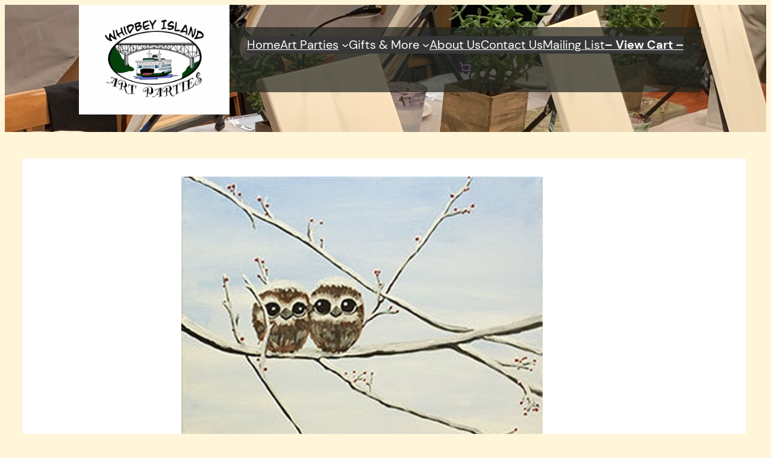

--- FILE ---
content_type: text/javascript
request_url: https://whidbeyislandartparties.com/wp-content/plugins/wpc-force-sells/assets/js/blocks.js?ver=6.3.7
body_size: 272
content:
const woofsCheckoutFilters = window.wc.blocksCheckout.registerCheckoutFilters;

const woofsCartItemClass = (defaultValue, extensions, args) => {
    const isCartContext = args?.context === 'cart';

    if (!isCartContext) {
        return defaultValue;
    }

    if (args?.cartItem?.woofs_main) {
        defaultValue += ' woofs-main';
    }

    if (args?.cartItem?.woofs_linked) {
        defaultValue += ' woofs-linked';
    }

    if (args?.cartItem?.woofs_hide_linked) {
        defaultValue += ' woofs-hide-linked';
    }

    return defaultValue;
};

const woofsShowRemoveItemLink = (defaultValue, extensions, args) => {
    const isCartContext = args?.context === 'cart';

    if (!isCartContext) {
        return defaultValue;
    }

    if (args?.cartItem?.woofs_linked) {
        return false;
    }

    return defaultValue;
};

woofsCheckoutFilters('woofs-blocks', {
    cartItemClass: woofsCartItemClass, showRemoveItemLink: woofsShowRemoveItemLink,
});

// https://github.com/woocommerce/woocommerce-blocks/blob/trunk/docs/third-party-developers/extensibility/checkout-block/available-filters/cart-line-items.md